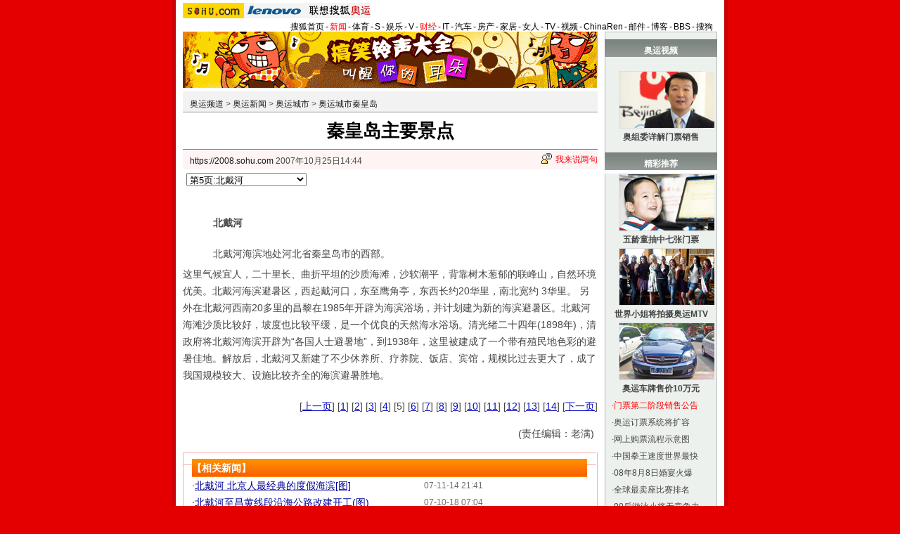

--- FILE ---
content_type: text/html
request_url: https://2008.sohu.com/20071025/n252858166_4.shtml
body_size: 7358
content:


<!DOCTYPE html PUBLIC "-//W3C//DTD XHTML 1.0 Transitional//EN"
	"https://www.w3.org/TR/xhtml1/DTD/xhtml1-transitional.dtd">
<html xmlns="https://www.w3.org/1999/xhtml">
<head>







<meta http-equiv="Content-Type" content="text/html; charset=gb2312" />
<meta name="description" content="秦皇岛主要景点">
<meta name="keywords" content="北戴河 秦皇岛">
<meta name="robots" content="all">
<script src="https://www.sohu.com/sohuflash_1.js" type="text/javascript"></script>
<title>秦皇岛主要景点-搜狐2008奥运</title>
<style>
/* 20070525相关新闻及搜索更新 */
.mutualityNEW {width:596px;padding:8px;background:url() repeat-y 449px 6px}
.mutualityNEW .mu_news {width:414px;padding:0 12px;float:left}
.mutualityNEW .mu_search {width:141px;padding-left:16px;float:right}
.mutualityNEW .mu_news h2 {width:400px;padding-left:14px;text-align:left;font-size:14px;font-weight:bold;height:26px}
.mutualityNEW .mu_news h2 span {float:right;font-size:12px;font-weight:normal}
.mutualityNEW .mu_news h2 span a {color:#009}
.mutualityNEW .mu_news UL {line-height:24px;color:#000;font-size:14px;text-align:left}
.mutualityNEW .mu_news UL a {color:#009;text-decoration:underline}
.mutualityNEW .mu_news UL a:hover {color:#CA0300}
.mutualityNEW .mu_news UL SPAN {font-size:12px;color:#6D6D6D;float:right}
.mutualityNEW .PT {padding-bottom:10px;}
.mutualityNEW .PT table {background:#fff;float:left;}
.mutualityNEW .PT .left {text-align:left;margin-left:13px;display:inline}
.mutualityNEW .PT .tc {width:305px;}
.mutualityNEW .PT H3 {font-size:14px;font-weight:bold;color:#009;padding-top:5px;height:20px;}
.mutualityNEW .mu_news a {color:#009;text-decoration:underline}
.mutualityNEW .mu_news a:hover {color:#CA0300;}
.mutualityNEW .PT p {color:#000;line-height:20px}
.mutualityNEW .PT SPAN {color:#6B6B6B;line-height:20px}
.mutualityNEW .more {text-align:right;line-height:24px}
.mutualityNEW .fb {font-weight:bold}
.mutualityNEW .c {color:#00f;text-decoration:underline}
.mutualityNEW .mu_search h2 {width:100%;text-align:left;font-size:14px;font-weight:bold;height:26px}
.mutualityNEW .mu_search UL,.mutualityNEW .mu_search UL a {line-height:24px;text-align:left;color:#009;font-size:14px;text-decoration:underline}
.mutualityNEW .mu_search UL a:hover {color:#CA0300}
.mutualityNEW .more,.mutualityNEW .more a  {text-align:right;color:#009;font-size:14px}
</style>
<script language="JavaScript">
var clickCount = 0;
function clearCommentContent(oObject) {
	clickCount++;
	if (clickCount == 1) {
		oObject.value = "";
	}
}
function checkCommentContent(oObject) {
	if (clickCount == 0)
		alert("请先填写您的个人看法");
	else if(checkInput() != false)
		oObject.form.submit();
}

function externallinks() { 
 if (!document.getElementsByTagName) return; 
 var anchors = document.getElementsByTagName("a"); 
 for (var i=0; i<anchors.length; i++) { 
   var anchor = anchors[i]; 
   if (anchor.getAttribute("href") && 
       anchor.getAttribute("rel") == "external") 
     anchor.target = "_blank"; 
 } 
} 
window.onload = externallinks

function getObject(objectId) {
   if(document.getElementById && document.getElementById(objectId)) {
// W3C DOM
return document.getElementById(objectId);
   } else if (document.all && document.all(objectId)) {
// MSIE 4 DOM
return document.all(objectId);
   } else if (document.layers && document.layers[objectId]) {
// NN 4 DOM.. note: this won't find nested layers
return document.layers[objectId];
   } else {
return false;
   }
}
</script>
<script type="text/javascript" src="https://news.sohu.com/comment/scripts/comment.js"></script>
<link type="text/css" rel="stylesheet" href="https://sports.sohu.com/images/20061022/global.css" />
<link type="text/css" rel="stylesheet" href="https://sports.sohu.com/images/20061026/zzy/style.css" />
<style>
.article_area .pagination,.editUsr {text-align:right;height:28px;margin:-20px 0 0}
.hotNewsB li span {margin-left:10px}
.mutualityNEW {width:572px}

.mutualityNEW{ border-top:1px solid #FBADAD;border-bottom:1px solid #FBADAD;}

.mutualityNEW .mu_news {padding:0 5px}

.mutualityNEW .mu_news h2 {text-align:left;font-size:14px;font-weight:bold;line-height:26px;background: url(https://sports.sohu.com/images/20061026/zzy/hotnews_title1.gif);width:562px;padding:0;color:#fff
}
.hotNewsA {display:none}

</style>
</head>
<body class="bodyBG">
<div id="indexNav" class="Area">
 
	<a href="https://www.sohu.com/" target="_blank"><img src="https://images.sohu.com/uiue/sohu_logo/2005/sohu_logo2.gif" height="22" alt="搜狐网站" border="0" class="left" /></a><a href="https://goto.sogou.com/200808/fd5d4551ed5c8e23b077110099bc2555.php" target="_blank"><img src="https://images.sohu.com/uiue/sohu_logo/2006/2008_lenovo1.gif" height="22" alt="lenovo" border="0" class="left" /></a><a href="https://2008.sohu.com/"  target="_blank"><img src="https://images.sohu.com/uiue/sohu_logo/2006/2008_gmlogo2_1.gif" height="22" alt="奥运频道-搜狐奥运" border="0" class="left" /></a> <ul class="right">
    <li><a href="//www.sohu.com/">搜狐首页</a></li><li>-</li>
    <li class="red"><a href="//news.sohu.com/">新闻</a></li><li>-</li>
    <li><a href="//sports.sohu.com/">体育</a></li><li>-</li>
    <li><a href="//s.sohu.com/">S</a></li><li>-</li>
    <li><a href="//yule.sohu.com/">娱乐</a></li><li>-</li>
    <li><a href="//v.sohu.com/">V</a></li><li>-</li>
    <li class="red"><a href="//business.sohu.com/">财经</a></li><li>-</li>
    <li><a href="//it.sohu.com/">IT</a></li><li>-</li>
    <li><a href="//auto.sohu.com/">汽车</a></li><li>-</li>
    <li><a href="//house.focus.cn/">房产</a></li><li>-</li>
    <li><a href="//home.sohu.com/">家居</a></li><li>-</li>
    <li><a href="https://women.sohu.com/">女人</a></li><li>-</li>
    <li><a href="//tv.sohu.com/">TV</a></li><li>-</li>
    <li><a href="//tv.sohu.com/ugc/">视频</a></li><li>-</li>
    <li><a href="https://www.chinaren.com/">ChinaRen</a></li><li>-</li>
    <li><a href="//login.mail.sohu.com/">邮件</a></li><li>-</li>
    <li><a href="https://blog.sohu.com/">博客</a></li><li>-</li>
    <li><a href="https://club.sohu.com/">BBS</a></li><li>-</li>
    <li class="end"><a href="//www.sogou.com/">搜狗</a></li>
</ul>
 
</div>
<div class="Area detailBG">
	<div class="column590">
		<div>

<SOHUADCODE>  <iframe width=590 height=80 marginwidth=0 marginheight=0 hspace=0 vspace=0 frameborder=0 scrolling=no bordercolor=#000000 src=https://images.sohu.com/chat_online/market/market59080.html></iframe></SOHUADCODE></div>
		<div class="blank5"></div>
		<div class="stationNav">
			<p><a href=https://2008.sohu.com/>奥运频道</a> &gt; <a href=https://2008.sohu.com/olympic-news/>奥运新闻</a> &gt; <a href=https://2008.sohu.com/olympic-news/olympiccities/>奥运城市</a> &gt; <a href=https://2008.sohu.com/olympic-news/olympiccities/olympic-qinhuangdao/>奥运城市秦皇岛</a></p>
			
		</div>
		<div class="detailTitle">
			<p>秦皇岛主要景点</p>
		</div>
		<div class="infoData">
			<p><a href="https://2008.sohu.com" target="_blank">https://2008.sohu.com</a>&nbsp;2007年10月25日14:44
			</p>
			<span id="commentCount"></span><span><img src="https://sports.sohu.com/images/20061026/zzy/datasc_icon1.gif" width="15" height="20"  /><a href="https://comment2.news.sohu.com/viewcomments.action?id=252858166"  rel="external" target="_blank">我来说两句</a></span>				
		</div>
		<div class="InfoDetail f14list">
			<div style="margin-bottom:10px"><select onchange="javascript:window.location=(this.options[this.selectedIndex].value);" name="gotopage">
			<option value="https://2008.sohu.com/20071025/n252858166.shtml" >第1页:碣石山</option>
			<option value="https://2008.sohu.com/20071025/n252858166_1.shtml" >第2页:燕塞湖</option>
			<option value="https://2008.sohu.com/20071025/n252858166_2.shtml" >第3页:山海关</option>
			<option value="https://2008.sohu.com/20071025/n252858166_3.shtml" >第4页:京东大沙漠--翡翠岛</option>
				<option value="https://2008.sohu.com/20071025/n252858166_4.shtml" selected>第5页:北戴河</option>
			<option value="https://2008.sohu.com/20071025/n252858166_5.shtml" >第6页:秦皇求仙入海处</option>
			<option value="https://2008.sohu.com/20071025/n252858166_6.shtml" >第7页:老龙头</option>
			<option value="https://2008.sohu.com/20071025/n252858166_7.shtml" >第8页:角山</option>
			<option value="https://2008.sohu.com/20071025/n252858166_8.shtml" >第9页:孟姜女庙</option>
			<option value="https://2008.sohu.com/20071025/n252858166_9.shtml" >第10页:鸽子窝</option>
			<option value="https://2008.sohu.com/20071025/n252858166_10.shtml" >第11页:碧螺塔</option>
			<option value="https://2008.sohu.com/20071025/n252858166_11.shtml" >第12页:秦行宫遗址</option>
			<option value="https://2008.sohu.com/20071025/n252858166_12.shtml" >第13页:祖山</option>
			<option value="https://2008.sohu.com/20071025/n252858166_13.shtml" >第14页:天马山摩崖石刻</option>
</select></div>
 
<P></SPAN></P>
<P><STRONG>　　北戴河</STRONG></P>
<P>　　北戴河海滨地处河北省秦皇岛市的西部。<table border=0 cellspacing=0 cellpadding=0  align="left">	<tr><td valign=top>  	</td></tr>	<tr><td>	</td></tr></table>这里气候宜人，二十里长、曲折平坦的沙质海滩，沙软潮平，背靠树木葱郁的联峰山，自然环境优美。北戴河海滨避暑区，西起戴河口，东至鹰角亭，东西长约20华里，南北宽约 3华里。 另外在北戴河西南20多里的昌黎在1985年开辟为海滨浴场，并计划建为新的海滨避暑区。北戴河海滩沙质比较好，坡度也比较平缓，是一个优良的天然海水浴场。清光绪二十四年(1898年)，清政府将北戴河海滨开辟为“各国人士避暑地”，到1938年，这里被建成了一个带有殖民地色彩的避暑佳地。解放后，北戴河又新建了不少休养所、疗养院、饭店、宾馆，规模比过去更大了，成了我国规模较大、设施比较齐全的海滨避暑胜地。</P>
<table border=0 width=100% cellpadding=0 cellspacing=0><tr><td align=right>
[<a href="https://2008.sohu.com/20071025/n252858166_3.shtml">上一页</a>]
			[<a href="https://2008.sohu.com/20071025/n252858166.shtml">1</a>]
				[<a href="https://2008.sohu.com/20071025/n252858166_1.shtml">2</a>]
				[<a href="https://2008.sohu.com/20071025/n252858166_2.shtml">3</a>]
				[<a href="https://2008.sohu.com/20071025/n252858166_3.shtml">4</a>]
				[5]
				[<a href="https://2008.sohu.com/20071025/n252858166_5.shtml">6</a>]
				[<a href="https://2008.sohu.com/20071025/n252858166_6.shtml">7</a>]
				[<a href="https://2008.sohu.com/20071025/n252858166_7.shtml">8</a>]
				[<a href="https://2008.sohu.com/20071025/n252858166_8.shtml">9</a>]
				[<a href="https://2008.sohu.com/20071025/n252858166_9.shtml">10</a>]
				[<a href="https://2008.sohu.com/20071025/n252858166_10.shtml">11</a>]
				[<a href="https://2008.sohu.com/20071025/n252858166_11.shtml">12</a>]
				[<a href="https://2008.sohu.com/20071025/n252858166_12.shtml">13</a>]
				[<a href="https://2008.sohu.com/20071025/n252858166_13.shtml">14</a>]
	[<a href="https://2008.sohu.com/20071025/n252858166_5.shtml">下一页</a>]
</td></tr></table>
<p align="right">(责任编辑：老满)</p>
	
			<div class="pic2008">
			 		
			</div>
		</div>
		<div class="mutualityNEW">
                       <div class="mu_news">
			<h2>【相关新闻】</h2>
			<!--SAS:MT:sport:ST--><ul>
				

			 <ul> 		<li><span>07-11-14 21:41</span>·<a href="https://travel.sohu.com/20071114/n253260454.shtml" onclick="return sogouRelateNews(this);" target="_blank">北戴河 北京人最经典的度假海滨[图]</a></li>
								<li><span>07-10-18 07:04</span>·<a href="https://news.sohu.com/20071018/n252712563.shtml" onclick="return sogouRelateNews(this);" target="_blank">北戴河至昌黄线段沿海公路改建开工(图)</a></li>
								<li><span>07-09-19 11:22</span>·<a href="https://baobao.sohu.com/20070919/n252241697.shtml" onclick="return sogouRelateNews(this);" target="_blank">少年打车游北戴河并行窃</a></li>
								<li><span>07-09-17 16:00</span>·<a href="https://2008.sohu.com/20070917/n252199995.shtml" onclick="return sogouRelateNews(this);" target="_blank">"民间奥运"见分晓 北戴河再掀奥运旋风(图)</a></li>
								<li><span>07-09-13 12:42</span>·<a href="https://news.sohu.com/20070913/n252129856.shtml" onclick="return sogouRelateNews(this);" target="_blank">北戴河区 塑造城市形象注重细节(图)</a></li>
								<li><span>07-09-12 07:53</span>·<a href="https://news.sohu.com/20070912/n252095998.shtml" onclick="return sogouRelateNews(this);" target="_blank">京企成为北戴河CBD主力军</a></li>
								<li><span>07-06-29 16:39</span>·<a href="https://news.sohu.com/20070629/n250836561.shtml" onclick="return sogouRelateNews(this);" target="_blank">北京铁路局加开北京站至北戴河、秦皇岛间列车</a></li>
								<li><span>07-02-12 03:42</span>·<a href="https://news.sohu.com/20070212/n248179643.shtml" onclick="return sogouRelateNews(this);" target="_blank">秦皇岛北戴河启动亮化工程</a></li>
								<li><span>07-01-18 11:48</span>·<a href="https://women.sohu.com/20070118/n247692573.shtml" onclick="return sogouRelateNews(this);" target="_blank">电视片《走遍中国·秦皇岛》解说词摘登—...</a></li>
								<li><span>06-07-13 02:50</span>·<a href="https://news.sohu.com/20060713/n244230999.shtml" onclick="return sogouRelateNews(this);" target="_blank">河北秦皇岛 俄罗斯游客青睐北戴河(图)</a></li>
		 </ul> 	

			</ul><!--SAS:MT:sport:END-->
                       </div>
		</div>
                  <div class="clear"></div>
		<div class="blank5"></div>
		
		<div id="fa1d6ee7856ab5080bdec73a85e78496"></div>
				
		
		<div class="blank5"></div>		
		<div class="talkAreaTitle">
			<ul>
				<li><a href="https://comment2.news.sohu.com/viewcomments.action?id=252858166" rel="external"><span class="white">我来说两句</span></a></li>
				<li><a href="https://comment2.news.sohu.com/viewcomments.action?id=252858166" rel="external">全部跟帖</a><span id="commentAllCount"></span></li>
				<li><a href="https://comment2.news.sohu.com/viewelites.action?id=252858166" rel="external">精华帖</a><span id="commentEliteCount"></span></li>
				<li><a href="https://comment2.news.sohu.com/viewdebates.action?id=252858166" rel="external">辩论区</a><span id="commentDebateCount"></span></li>
			</ul>
		</div>
		<div class="talkAreaText">
		  <form name="commentForm" action="https://comment2.news.sohu.com/postcomment.action" method="post" onsubmit="return checkInput();" focus="content">
		    <input type="hidden" id="topicId" name="topicId" value="252858166"/>
			<p>用户：<input type=text size=40 name="comment.author" value="搜狐网友" onblur="changeAuthor()" id="author"> 匿名发表：<input type=checkbox id="anonymous" name=anonymous onclick="switchAnonymous()" value="true" checked>   匿名发表：<input type=checkbox name=comment.hideIp value="true"></p>
			<p class="red">*用搜狗拼音输入法发帖子，体验更流畅的中文输入>></p>
			<p><textarea cols="78" rows="5" id="content" name="comment.content" onclick="clearCommentContent(this)"></textarea></p>
			<p><input type=checkbox id="comment.debate" name="comment.debate" onclick='switchDebate()' value="true"> 设为辩论话题　<input type=text size="50" value="输入标题可以设置以上内容成为辩论话题" disabled id="comment.title" name="comment.title"> <input type=button value="发表" onclick='checkCommentContent(this)'> <input type="reset" value="重写"></p>
			</form>
		</div>
		<div class="sogouSearch">
			<style type='text/css'><!--@import url(https://news.sohu.com/css/sogounews.css);--></style>
			<div id='search'>
			<form action='https://www.sogou.com/web' method='get' target='_blank' id='searchform' onsubmit='return CheckKeyWord();'>
			<div class='sogoulogo'><a href='https://www.sogou.com/'><img src='https://news.sohu.com/images/sogou/sogou.gif' alt='搜狗'></a></div>
			<div class='searcharea'>
			<ul class='searchnav'>
			<li id='2' onclick='BgChange(2);SearchChange(21);ChangePidValue(2)' class='btn1'><a href='#' onClick='return false;'>新闻</a></li>
			<li id='1' onclick='BgChange(1);SearchChange(11);ChangePidValue(1)' class='btn2'><a href='#' onClick='return false;'>网页</a></li>
			<li id='3' onclick='BgChange(3);SearchChange(31);ChangePidValue(3)' class='btn1'><a href='#' onClick='return false;'>音乐</a></li>
			<li id='4' onclick='BgChange(4);SearchChange(41);ChangePidValue(4)' class='btn1'><a href='#' onClick='return false;'>图片</a></li>
			<li id='5' class='btn1'><a href='https://map.sogou.com/' target='_blank'>地图</a></li>
			<li id='6' onclick='BgChange(6);SearchChange(61);ChangePidValue(6)' class='btn1'><a href='#' onClick='return false;'>说吧</a></li>
			<li class='more'><a href='https://www.sogou.com/docs/more.htm' target='_blank'>更多&raquo;</a></li>
			</ul>
			<div>
			<input name='query' type='text' value='北戴河 秦皇岛' id='query' size='35' maxlength='100'>
			<input type='submit' class='btn' value='搜 索'>
			<input type='hidden' id='pid' name='pid' value='01003401'>
			<input type='hidden' id='zhitongche' value='直通车'>
			<input type='hidden' name='md' value='listTopics'>
			<input type='hidden' name='name' id='sayname'>
			<input type='hidden' name='mode' value='0'>
			<input type='hidden' name='sort' value='0'>
			<script language='javascript' src='https://news.sohu.com/js/sogou_search.js'></script>
			</div>
			</div>
			</form>
			</div>
		</div>	
		<div class="iframe">
			
		</div>
		<div class="iframe">
			
		</div>
		
		<div class="hotNewsA">			
			<div class="hotPic">
				  			
				<div class="Picgroup c2">
				  
				</div>					
			</div>
			<div class="totTxt f14list">
				 
				  
			</div>			
			<div class="clear"></div>			
		</div>
	</div>
	<div class="column160 f12list">
		<div class="ADCol"><h2>奥运视频</h2>

<br/>


<ul>
				<li>
				
    <p><a href="https://s.sohu.com/20071027/n252899733.shtml" target="_blank"><img src="https://photocdn.sohu.com/20071028/Img252910205.jpg"  border="0" width="135" height="80" alt="奥组委详解门票销售" /></a></p>
				<h5><center>
        <a href="https://s.sohu.com/20071027/n252899733.shtml" target="_blank"><b>奥组委详解门票销售</b></a>  
                </center></h5></li>
</ul></div>
		<h2>精彩推荐</h2>
			
		<div class="blank5"></div> 
<ul>
	<li>
				
    <p><a href="https://2008.sohu.com/20071106/n253080743.shtml" target="_blank"><img src="https://photocdn.sohu.com/20071106/Img253089999.jpg"  border="0" width="135" height="80" alt="五龄童抽中七张门票" /></a></p>
				<h5><center>
        <a href="https://2008.sohu.com/20071106/n253080743.shtml" target="_blank"><b>五龄童抽中七张门票</b></a>  
                </center></h5
				></li>
				</ul>

<ul>
				
<li>    <p><a href="https://2008.sohu.com/20071104/n253044387.shtml" target="_blank"><img src="https://photocdn.sohu.com/20071105/Img253064200.jpg"  border="0" width="135" height="80" alt="世界小姐将拍摄奥运MTV"></a></p>
				<h5><center>
        <a href="https://2008.sohu.com/20071104/n253044387.shtml" target="_blank"><b>世界小姐将拍摄奥运MTV</b></a> 
      </center></h5
				></li>
			
<li>
				
    <p><a href="https://2008.sohu.com/20071105/n253056106.shtml" target="_blank"><img src="https://photocdn.sohu.com/20071105/Img253064217.jpg"  border="0" width="135" height="80" alt="神秘奥运车牌售价10万元" /></a></p>
				<h5><center>
        <a href="https://2008.sohu.com/20071105/n253056106.shtml" target="_blank"><b>奥运车牌售价10万元</b></a>  
                </center></h5
				></li>

</ul>







<ul>

 <li>·<a href="https://2008.sohu.com/20071105/n253062260.shtml" target="_blank"><FONT COLOR="red">门票第二阶段销售公告</FONT></a></li>

<li>·<a href="https://2008.sohu.com/20071101/n252993212.shtml" target="_blank">奥运订票系统将扩容</a></li>

<li>·<a href="https://2008.sohu.com/20071027/n252898787.shtml" target="_blank">网上购票流程示意图</a></li>

<li>·<a href="https://2008.sohu.com/20071105/n253061948.shtml" target="_blank">中国拳王速度世界最快</a></li>

<li>·<a href="https://2008.sohu.com/20071101/n252995668.shtml" target="_blank">08年8月8日婚宴火爆</a></li>

<li>·<a href="https://2008.sohu.com/20071029/n252921290.shtml" target="_blank">全球最卖座比赛排名</a></li>

  <li>·<a href="https://2008.sohu.com/20071030/n252947772.shtml" target="_blank">90后游泳小将无竞争力</a></li>

  <li>·<a href="https://2008.sohu.com/20071029/n252937144.shtml" target="_blank">任达华将搬北京看奥运</a></li>

  <li>·<a href="https://2008.sohu.com/20071028/n252907988.shtml" target="_blank">北京公共场所十大陋习</a></li>


  <li>·<a href="https://2008.sohu.com/20071022/n252776277.shtml" target="_blank">组图:冒牌刘翔惊现上海</a></li>


<li>·<a href="https://2008.sohu.com/20071021/n252763659.shtml" target="_blank">刘翔恋上体坛女杰？</a></li>

 <li>·<a href="https://2008.sohu.com/olympic-news/shiqida/" target="_blank"><FONT COLOR="red">解读北京奥运筹备热点</FONT></a></li>
 
 
</ul>
	
		<div class="ADCol">		
			<!--SAS:AD:cs:ST--><div id="9b939bc367ee7532080b0e74cd6a612b"></div>
			<SOHUADCODE><table border="0" cellspacing="0" cellpadding="0" align=center>
<tr> 
    <td><iframe width=130 height=300 marginwidth=0 marginheight=0 hspace=0 vspace=0 frameborder=0 scrolling=no bordercolor=#000000 src=https://images.sohu.com/chat_online/market/market130300.html></iframe></td>
  </tr>
</table></SOHUADCODE>
			<div class="clear"></div>			

		</div>
		<div class="ADCol">
		</div>


		
		<h2><a href="https://2008.sohu.com/photo/index.shtml" target="_blank">奥运图库</a></h2>
		<div class="Picgroup">
			<div class="blank5"></div>

<ul>
				<li>
				
    <p><a href="https://2008.sohu.com/20071104/n253044275.shtml" target="_blank"><img src="https://photocdn.sohu.com/20071105/Img253064245.jpg"  border="0" width="135" height="80" alt="“北极猫”保“鸟巢”"></a></p>
				<h5><center>
        <a href="https://2008.sohu.com/20071104/n253044275.shtml" target="_blank">“北极猫”保“鸟巢”</a>
</center></h5
				></li>
			</ul>

 
<ul>
				<li>
				
    <p><a href="https://2008.sohu.com/20071028/n252906668.shtml" target="_blank"><img src="https://photocdn.sohu.com/20071028/Img252910327.jpg"  border="0" width="135" height="80" alt="北京健美女郎寒风中热舞
"></a></p>
				<h5><center>
        <a href="https://2008.sohu.com/20071028/n252906668.shtml" target="_blank">北京健美女郎风中热舞</a>
</center></h5
				></li>
			</ul>




<ul>
				<li>
				
    <p><a href="https://2008.sohu.com/20071028/n252908090.shtml" target="_blank"><img src="https://photocdn.sohu.com/20071028/Img252910370.jpg"  border="0" width="135" height="80" alt="小孩被理发师剃了个奥运头"></a></p>
				<h5><center>
        <a href="https://2008.sohu.com/20071028/n252908090.shtml" target="_blank">小孩被理发师剃奥运头</a>
</center></h5
				></li>
			</ul>





<ul>

  <li>·<a href="https://2008.sohu.com/20071028/n252907875.shtml" target="_blank">千人舞2008米奥运巨龙</a></li>

  <li>·<a href="https://2008.sohu.com/20071028/n252907398.shtml" target="_blank">奥运街舞大赛高手多</a></li>

  <li>·<a href="https://2008.sohu.com/20071017/n252692024.shtml" target="_blank">姚明拍球声成摇滚乐</a></li>
  <li>·<a href="https://2008.sohu.com/20071016/n252685418.shtml" target="_blank">林志颖过生日放歌奥运</a></li>
<li>·<a href="https://2008.sohu.com/20071015/n252650010.shtml" target="_blank">S.H.E提奥运忐忑不安</a></li>
  <li>·<a href="https://2008.sohu.com/20071015/n252655081.shtml" target="_blank">刘德华开唱提前感受08</a></li>
 <li>·<a href="https://2008.sohu.com/20071014/n252662906.shtml" target="_blank">传林志玲唱奥运主题曲</a></li>
</ul>
		</div>			
		 

			 
		<div class="Picgroup">
			 
		</div>
		 
	</div>
	<div class="col760footer"></div>
</div>
<div class="blank10 Area"></div>
<div id="foot">	
  <table cellspacing=0 cellpadding=0 width=760 border=0>
<tr><td class=ui_foot align=middle>Copyright &copy; 2017 Sohu.com Inc. All Rights Reserved.搜狐公司 <A href="https://corp.sohu.com/s2007/copyright/" target=_blank rel="nofollow">版权所有</A> <A href="https://roll.sohu.com" target=_blank>全部新闻</A> <A href="https://blog.sohu.com/roll" target=_blank>全部博文</A></td></tr>
</table>
<SCRIPT language=JavaScript src="https://a1.itc.cn/pv/js/spv.1309051632.js"></SCRIPT>
<script language="javascript" src="https://js.sohu.com/wrating20120726.js"></script>
<script language="javascript">
var  _wratingId = null;
try{
_wratingId = _getAcc();
}catch(e){}
if(_wratingId !=null){
document.write('<scr'+'ipt type="text/javascript" src="https://sohu.wrating.com/a1.js"></scr'+'ipt>');
}
</script>
<script language="javascript">
if(_wratingId !=null){
document.write('<scr'+'ipt type="text/javascript">');
document.write('var vjAcc="'+_wratingId+'";');
document.write('var wrUrl="https://sohu.wrating.com/";');
document.write('try{vjTrack();}catch(e){}');
document.write('</scr'+'ipt>');
}
</script>
<!--SOHU:SUB_FOOT-->
</div>






<script src="//statics.itc.cn/spm/prod/js/insert_spm.js"></script></body>
</html>
